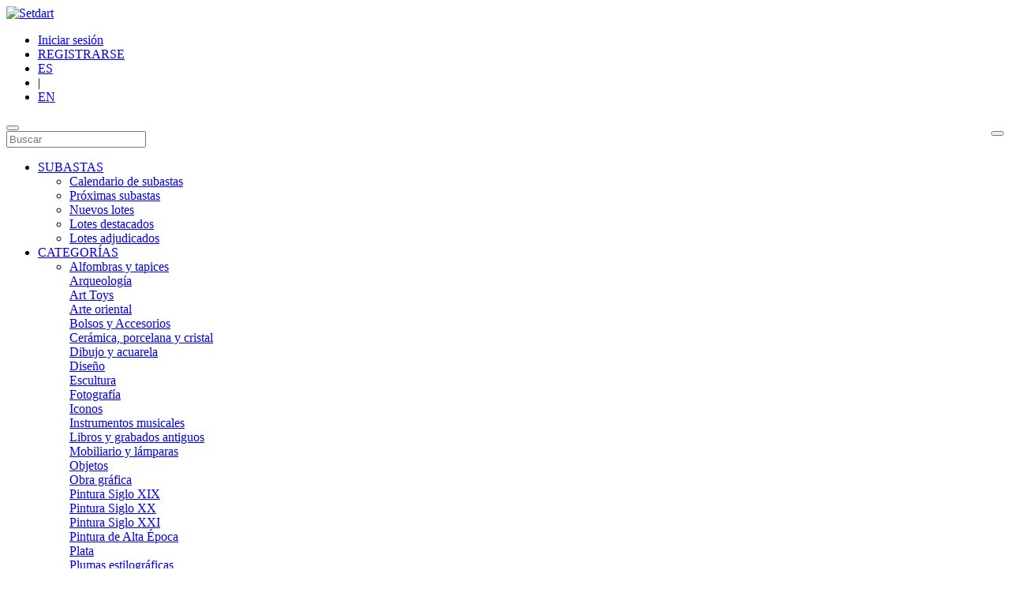

--- FILE ---
content_type: text/html; charset=utf-8
request_url: https://www.setdart.com/subasta/displayimage/pintura-siglo-xix/pid=351104903.html
body_size: 11806
content:
<!doctype html>
<html lang="es">
	<head>
		<meta charset="utf-8">
		<meta name="viewport" content="width=device-width, initial-scale=1">
		<link href="/includes/lib/bootstrap-5.1.3-dist/css/bootstrap.min.css" rel="stylesheet">
		<link href="/includes/lib/jquery-lightslider/css/lightslider.min.css" rel="stylesheet">
		<link rel="preconnect" href="https://fonts.googleapis.com">
		<link rel="preconnect" href="https://fonts.gstatic.com" crossorigin>
		<meta name="google-site-verification" content="kFWo1peYXVomDEArUNvkv4J-kr0HuvJAd3xeRNyVZrk">

		
			<script>

				window.dataLayer = window.dataLayer || [];

				function gtag (){ dataLayer.push ( arguments ); }

				
						gtag ( 'consent', 'default', {
							'ad_storage': 'denied',
							'ad_user_data': 'denied',
							'ad_personalization': 'denied',
							'analytics_storage': 'denied'
						});

				
			</script>

		<!-- Google Tag Manager -->
		<script>(function(w,d,s,l,i){w[l]=w[l]||[];w[l].push({'gtm.start':new Date().getTime(),event:'gtm.js'});var f=d.getElementsByTagName(s)[0],j=d.createElement(s),dl=l!='dataLayer'?'&l='+l:'';j.async=true;j.src='https://www.googletagmanager.com/gtm.js?id='+i+dl;f.parentNode.insertBefore(j,f);})(window,document,'script','dataLayer','GTM-KKFLSHZW');</script>
		<!-- End Google Tag Manager -->

		<base href="https://www.setdart.com/" />
<title>Subasta de Pintura Siglo XIX | Setdart Subastas Online</title>
<meta http-equiv="Content-Type" content="text/html; charset=UTF-8" />
<meta http-equiv="X-UA-Compatible" content="IE=edge" />
<meta name="mobile-web-app-capable" content="yes" />
<meta name="setdart-rqm" content="get" />
<meta name="setdart-iview" content="web" />
<meta name="verify-v1" content="8SKfYgYTnJ5Qq0KYH+ezWMKR/GCuLgvGLzabBgf35KA=" />
    <link rel="preconnect" href="https://code.jquery.com" crossorigin="anonymous">
	<link rel="dns-prefetch" href="https://code.jquery.com" crossorigin>
	<!--<link rel="preconnect" href="https://use.fontawesome.com" crossorigin="anonymous">-->
	<!--<link rel="dns-prefetch" href="https://use.fontawesome.com" crossorigin>-->
	<meta name="p:domain_verify" content="25849ee5316aed1c4edf278df1adced1" />
	<link rel="publisher" href="https://plus.google.com/104122314265409175598">
<link rel="search" type="application/opensearchdescription+xml" title="Setdart" href="https://www.setdart.com/rss/searchsetdart.xml">
		<meta name="description" content="Subasta Online de Pintura del Siglo XIX. Amplio abanico de piezas en subasta para los coleccionistas y amantes del arte más exigentes" />
<meta name="keywords" content="Pintura del Siglo XIX, Subasta, España, arte, Subastas, Antigüedades" />
<meta name="resource-type" content="document" />
<meta name="distribution" content="global" />
<meta name="author" content="Setdart Online SL" />
<meta name="copyright" content="Copyright (c) 2025 by Setdart Online SL" />
<meta name="robots" content="index, follow" />
<meta name="rating" content="general" />
<meta name="MSSmartTagsPreventParsing" content="true" />

                <link rel="shortcut icon" href="/favicon.ico" type="image/x-icon" />
                <link rel="apple-touch-icon" sizes="180x180" href="/apple-icon-180x180-.png">
                <link rel="apple-touch-icon" sizes="152x152" href="/apple-icon-152x152-.png">
                <link rel="apple-touch-icon" sizes="120x120" href="/apple-icon-120x120-.png">
            <link rel="stylesheet" type="text/css" href="themes/five/style/style202411121525.css" />
<link rel="stylesheet" href="/includes/javascript/jquery.jqzoom.css" type="text/css" />		<script src="/includes/lib/jquery-3.7.0.min.js" data-cfasync="false"></script>

	</head>
	<body class="theme-five ">
		<!-- Google Tag Manager (noscript) -->
		<noscript><iframe src="https://www.googletagmanager.com/ns.html?id=GTM-KKFLSHZW" height="0" width="0" style="display:none;visibility:hidden"></iframe></noscript>
		<!-- End Google Tag Manager (noscript) -->
		<header class="fixed-top">
			<div class="container-fluid">
				<div class="container">
					<a class="setdart-logo-4" href="/" title="Setdart Subastas online en Barcelona, Madrid y Valencia">
						<picture>
							<source srcset="/images/setdart-vectorial-4.webp" type="image/webp" />
							<img src="/images/setdart-vectorial-4.png" width="177" height="30" alt="Setdart" />
						</picture>
					</a>
					<div class="tools-wrapper">
						<ul class="nav justify-content-end">
															<li class="nav-item"><a class="nav-link" href="https://www.setdart.com/Your_Account/op=login/redirect=1.html" title="Iniciar sesión">Iniciar sesión</a></li>
								<li class="nav-item"><a class="nav-link" href="https://www.setdart.com/Your_Account/register.html" title="REGISTRARSE">REGISTRARSE</a></li>
														<li class="nav-item language-es"><a href="https://www.setdart.com/subasta/displayimage/pintura-siglo-xix/pid=351104903.html" class="nav-link active" title="Español">ES</a></li><li class="nav-item language-separator"><span class="nav-link">|</span></li><li class="nav-item language-en"><a href="https://www.setdart.com/subasta/displayimage/pintura-siglo-xix/pid=351104903/newlang=english.html" class="nav-link" title="Inglés">EN</a></li>						</ul>
					</div>
				</div>
				<nav class="main-navbar navbar navbar-expand-lg navbar-light">
					<div class="container">

						<a class="navbar-brand d-lg-none" href="/" title="Setdart Subastas online en Barcelona, Madrid y Valencia"></a>

						<div class="menu-wrapper-992 d-lg-none">
							<a class="btn btn-search" data-bs-toggle="collapse" data-bs-target="#navbar-search-992" title="Buscar" href="javascript:;"><i class="bi bi-search"></i></a>
														<a class="btn" title="Mi cuenta" href="/Your_Account/op=login/"><i class="bi bi-person-fill" style="width: 24px; height: 27px;"></i></a>
													</div>

						<button class="navbar-toggler" type="button" data-bs-toggle="collapse" data-bs-target="#main_navbar_navbar" aria-controls="main_navbar_navbar" aria-expanded="false" aria-label="Toggle navigation">
							<span class="navbar-toggler-icon"></span>
						</button>

						<div class="navbar-search-992">
							<form method="post" action="/subasta/catalogo/q=search/" style="position: relative;">
								<button type="submit" class="btn btn-sm float-end" style="position: absolute; right: 0;" title="Buscar"><i class="bi bi-search"></i></button>
								<input id="search_input_992" name="search" maxlength="455" placeholder="Buscar" class="form-control form-control-sm textinput search" type="text">
								<input name="type" type="hidden" value="full">
								<input name="meta" type="hidden" value="search">
							</form>
						</div>

						<div class="collapse navbar-collapse" id="main_navbar_navbar">
							<ul class="navbar-nav me-auto megamenu">
								<!--
  ~ Copyright (c) 2017-8. Setdart / Scott Gahres
  -->
<script>

	$( document ).ready ( function ()
	{
		var _main_menu_subastas = document.getElementById('main_menu_subastas');

		var _main_menu_categorias = document.getElementById('main_menu_categorias');

		var _main_menu_ventadirecta = document.getElementById('main_menu_ventadirecta');

		_main_menu_subastas.addEventListener('show.bs.dropdown', function ()
		{
			$('#main_menu_categorias').dropdown('hide');
			$('#main_menu_ventadirecta').dropdown('hide');
		})

		_main_menu_categorias.addEventListener('show.bs.dropdown', function ()
		{
			$('#main_menu_subastas').dropdown('hide');
			$('#main_menu_ventadirecta').dropdown('hide');
		})

		// _main_menu_ventadirecta.addEventListener('show.bs.dropdown', function ()
		// {
		// 	$('#main_menu_subastas').dropdown('hide');
		// 	$('#main_menu_categorias').dropdown('hide');
		// })
	});

</script>
<li class="nav-item dropdown">
	<a class="nav-link dropdown-toggle" href="javascript:void(null);" title="SUBASTAS" id="main_menu_subastas" role="button" data-bs-toggle="dropdown" aria-expanded="false">SUBASTAS</a>
	<ul class="dropdown-menu dropdown-menu-subastas" aria-labelledby="main_menu_subastas">
		<li><a class="dropdown-item" href="/subasta/proximas/" title="Calendario de subastas">Calendario de subastas</a></li>
		<li><a class="dropdown-item" href="/subasta/catalogo/proximas-subastas/q=upcoming/" title="Próximas subastas">Próximas subastas</a></li>
		<li><a class="dropdown-item" href="/subasta/catalogo/nuevos-lotes/q=new/" title="Nuevos lotes">Nuevos lotes</a></li>
		<li><a class="dropdown-item" href="/subasta/catalogo/lotes-destacados/q=select/" title="Lotes destacados">Lotes destacados</a></li>
		<li><a class="dropdown-item" href="/subasta/catalogo/ultimos-lotes-adjudicados/q=awarded/" title="Lotes adjudicados">Lotes adjudicados</a></li>
	</ul>
</li>
<li class="nav-item dropdown">
	<a class="nav-link dropdown-toggle" href="javascript:void(null);" title="CATEGORÍAS" id="main_menu_categorias" role="button" data-bs-toggle="dropdown" aria-expanded="false">CATEGORÍAS</a>
	<ul class="dropdown-menu dropdown-menu-categorias" aria-labelledby="main_menu_categorias">
		<li><div class="ch"><span class="colcell alb"><a href="/subasta/catalogo/categorias/alfombras-y-tapices/" title="Subasta de alfombras y tapices">Alfombras y tapices</a></span></div><div class="ch"><span class="colcell alb"><a href="/subasta/catalogo/categorias/arqueologia/" title="Subasta de arqueología">Arqueología</a></span></div><div class="ch"><span class="colcell alb"><a href="/subasta/catalogo/categorias/art-toys/" title="Subasta de art toys">Art Toys</a></span></div><div class="ch"><span class="colcell alb"><a href="/subasta/catalogo/categorias/arte-oriental/" title="Subasta de arte oriental">Arte oriental</a></span></div><div class="ch"><span class="colcell alb"><a href="/subasta/catalogo/categorias/bolsos-y-accesorios/" title="Subasta de bolsos y accesorios">Bolsos y Accesorios</a></span></div><div class="ch"><span class="colcell alb"><a href="/subasta/catalogo/categorias/ceramica-porcelana-y-cristal/" title="Subasta de cerámica, porcelana y cristal">Cerámica, porcelana y cristal</a></span></div><div class="ch"><span class="colcell alb"><a href="/subasta/catalogo/categorias/dibujo-y-acuarela/" title="Subasta de dibujo y acuarela">Dibujo y acuarela</a></span></div><div class="ch"><span class="colcell alb"><a href="/subasta/catalogo/categorias/diseno/" title="Subasta de diseño">Diseño</a></span></div><div class="ch"><span class="colcell alb"><a href="/subasta/catalogo/categorias/escultura/" title="Subasta de escultura">Escultura</a></span></div><div class="ch"><span class="colcell alb"><a href="/subasta/catalogo/categorias/fotografia/" title="Subasta de fotografía">Fotografía</a></span></div><div class="ch"><span class="colcell alb"><a href="/subasta/catalogo/categorias/iconos/" title="Subasta de iconos">Iconos</a></span></div><div class="ch"><span class="colcell alb"><a href="/subasta/catalogo/categorias/instrumentos-musicales/" title="Subasta de instrumentos musicales">Instrumentos musicales</a></span></div><div class="ch"><span class="colcell alb"><a href="/subasta/catalogo/categorias/libros-y-grabados-antiguos/" title="Subasta de libros y grabados antiguos">Libros y grabados antiguos</a></span></div><div class="ch"><span class="colcell alb"><a href="/subasta/catalogo/categorias/mobiliario-y-lamparas/" title="Subasta de mobiliario y lámparas">Mobiliario y lámparas</a></span></div><div class="ch"><span class="colcell alb"><a href="/subasta/catalogo/categorias/objetos/" title="Subasta de objetos">Objetos</a></span></div><div class="ch"><span class="colcell alb"><a href="/subasta/catalogo/categorias/obra-grafica/" title="Subasta de obra gráfica">Obra gráfica</a></span></div><div class="ch"><span class="colcell alb"><a href="/subasta/catalogo/categorias/pintura-siglo-xix/" title="Subasta de pintura siglo xix">Pintura Siglo XIX</a></span></div><div class="ch"><span class="colcell alb"><a href="/subasta/catalogo/categorias/pintura-siglo-xx/" title="Subasta de pintura siglo xx">Pintura Siglo XX</a></span></div><div class="ch"><span class="colcell alb"><a href="/subasta/catalogo/categorias/pintura-siglo-xxi/" title="Subasta de pintura siglo xxi">Pintura Siglo XXI</a></span></div><div class="ch"><span class="colcell alb"><a href="/subasta/catalogo/categorias/pintura-de-alta-epoca/" title="Subasta de pintura de alta época">Pintura de Alta Época</a></span></div><div class="ch"><span class="colcell alb"><a href="/subasta/catalogo/categorias/plata/" title="Subasta de plata">Plata</a></span></div><div class="ch"><span class="colcell alb"><a href="/subasta/catalogo/categorias/plumas-estilograficas/" title="Subasta de plumas estilográficas">Plumas estilográficas</a></span></div><div class="ch"><span class="colcell alb"><a href="/subasta/catalogo/categorias/relojes/" title="Subasta de relojes">Relojes</a></span></div><div class="ch"><span class="colcell alb"><a href="/subasta/catalogo/categorias/relojes-de-sobremesa/" title="Subasta de relojes de sobremesa">Relojes de sobremesa</a></span></div><div class="ch"><span class="colcell alb"><a href="/subasta/catalogo/categorias/tejidos/" title="Subasta de tejidos">Tejidos</a></span></div><div class="ch"><span class="colcell alb"><a href="/subasta/catalogo/categorias/vinos-y-licores/" title="Subasta de vinos y licores">Vinos y licores</a></span></div></li>
	</ul>
</li>
<li class="nav-item dropdown">
	<a class="nav-link" href="/subasta/catalogo/comprar-ahora/" title="COMPRAR AHORA" id="main_menu_ventadirecta">COMPRAR AHORA</a>

</li>
<!--<li class="nav-item"><a class="nav-link" href="/subasta/thumbnails/cat=16/venta-privada/newlang=spanish/" title="VENTA PRIVADA">VENTA PRIVADA</a></li>-->
<li class="nav-item"><a class="nav-link" href="/setdart/comprar/newlang=spanish.html" title="COMPRAR">COMPRAR</a></li>
<li class="nav-item"><a class="nav-link" href="/setdart/vender/newlang=spanish.html" title="VENDER">VENDER</a></li>
<!--<li class="nav-item"><a class="nav-link" href="https://blog.setdart.com/preguntas-frecuentes/" title="AYUDA" target="_blank">AYUDA</a></li>-->
<li class="nav-item"><a class="nav-link" href="/setdart/contacto/newlang=spanish.html" title="Contacto">Contacto</a></li>							</ul>
							<form id="search_form" class="d-flex d-none d-lg-block" method="post" action="/subasta/catalogo/q=search/" style="position: relative; width: 270px;">
								<button type="submit" class="btn btn-sm float-end" style="position: absolute; right: 0;" title="Buscar"><i class="bi bi-search"></i></button>
								<input id="search_input" name="search" maxlength="455" placeholder="Buscar" class="form-control form-control-sm textinput search" type="text" autocomplete="off">
								<input name="type" type="hidden" value="full">
								<input name="meta" type="hidden" value="search">
							</form>
							<div class="tools-wrapper-992 d-lg-none">

								
								<ul class="nav justify-content-end">
									<li class="nav-item languages"><a href="https://www.setdart.com/subasta/displayimage/pintura-siglo-xix/pid=351104903.html" class="nav-link" title="Español">ES</a><span class="nav-link">|</span><a href="https://www.setdart.com/subasta/displayimage/pintura-siglo-xix/pid=351104903/newlang=english.html" class="nav-link" title="Inglés">EN</a></li>
								</ul>
							</div>
						</div>
					</div>

				</nav>
			</div>
		</header>
		
		<main>
			<div class="container">
			<!-- end five header.html -->
<div class="not-found-page not-found-search" data-tpl="non_exist_ap">

	<div class="text-center">
		<div class="main-content">
			<h4 class="no-results-title">No se ha encontrado el contenido solicitado</h4>

			<div class="be-notified-wrapper">
				<h2>¿Quiere que le avisemos?</h2>
								<p>Regístrese como usuario para recibir alertas personalizadas sobre piezas de su interés.</p>
				<a class="btn btn-sm btn-dark text-white" href="/Your_Account/register.html" title="Quiero recibir alertas">Quiero recibir alertas</a>
							</div>
		</div>
	</div>

	<div class="upcoming-auctions-wrapper">
		<h2>Próximas subastas</h2>
		<div class="row row-cols-1 row-cols-sm-2 row-cols-md-3 row-cols-xl-6 g-3"><div class="col">
					<a href="/subasta/catalogo/cm=2383/" data-test="1" style="background-image:url('/images/banners/20251106-20251014152806.jpg');" class="img" title="Luxury day: Joyas"></a>
					<a href="/subasta/catalogo/cm=2383/" class="text" title="Luxury day: Joyas">
						<p class="date text-muted">6 de noviembre</p>
						<h3 class="title">Luxury day: Joyas</h3>
					</a>
					</div><div class="col">
					<a href="/subasta/catalogo/cm=2395/" data-test="1" style="background-image:url('/images/banners/CL20251112-20251017145136.jpg');" class="img" title="Arte del siglo XIX y XX"></a>
					<a href="/subasta/catalogo/cm=2395/" class="text" title="Arte del siglo XIX y XX">
						<p class="date text-muted">12 de noviembre</p>
						<h3 class="title">Arte del siglo XIX y XX</h3>
					</a>
					</div><div class="col">
					<a href="/subasta/catalogo/cm=2397/" data-test="1" style="background-image:url('/images/banners/libros20251113-20251021184411.jpg');" class="img" title="Libros, grabados y mapas antiguos"></a>
					<a href="/subasta/catalogo/cm=2397/" class="text" title="Libros, grabados y mapas antiguos">
						<p class="date text-muted">13 de noviembre</p>
						<h3 class="title">Libros, grabados y mapas antiguos</h3>
					</a>
					</div><div class="col">
						<a href="/subasta/catalogo/cm=2393/cmg=255/" data-test="1" style="background-image:url('https://www.setdart.com/modules/subasta/albums/batch/68879/1/normal_40004759-(100).jpg');background-size: contain;" class="img" title="Arte Contemporáneo"></a>
						<a href="/subasta/catalogo/cm=2393/cmg=255/" class="text" title="Arte Contemporáneo">
							<p class="date text-muted">18 de noviembre</p>
							<h3 class="title">Arte Contemporáneo</h3>
						</a>
						</div><div class="col">
						<a href="/subasta/catalogo/cm=2393/cmg=256/" data-test="1" style="background-image:url('https://www.setdart.com/modules/subasta/albums/batch/63612/2/normal_40033844-(100).jpg');background-size: contain;" class="img" title="Arte Contemporáneo: Cerámicas de Pablo Picasso"></a>
						<a href="/subasta/catalogo/cm=2393/cmg=256/" class="text" title="Arte Contemporáneo: Cerámicas de Pablo Picasso">
							<p class="date text-muted">18 de noviembre</p>
							<h3 class="title">Arte Contemporáneo: Cerámicas de Pablo Picasso</h3>
						</a>
						</div><div class="col">
						<a href="/subasta/catalogo/cm=2393/cmg=257/" data-test="1" style="background-image:url('https://www.setdart.com/modules/subasta/albums/batch/27469/33/normal_40031390-(100).jpg');background-size: contain;" class="img" title="Arte Contemporáneo: Obra gráfica y fotografía"></a>
						<a href="/subasta/catalogo/cm=2393/cmg=257/" class="text" title="Arte Contemporáneo: Obra gráfica y fotografía">
							<p class="date text-muted">18 de noviembre</p>
							<h3 class="title">Arte Contemporáneo: Obra gráfica y fotografía</h3>
						</a>
						</div></div>
	</div>

</div>

<div class="tableb d-none" height="300" class="centeredtext" style="width: 100%;margin: 0 auto; text-align: center;">

    <img src="/images/finalsubasta.jpg" style="max-width:658px;width:100%;height:auto;margin: 0 auto; "><br> <br>

    <span style="font-size: 18px;text-transform: uppercase; line-height:28px ">No se ha encontrado el contenido solicitado</span><br>

    <a style="font-size: 16px;text-transform:lowercase; line-height:28px" href="/subasta/subasta/thumbnails/ultimos-lotes-adjudicados/">ir a Lotes adjudicados</a><br>

    <a style="font-size: 16px;text-transform:lowercase; line-height:28px" href="/subasta/subasta/thumbnails/meta=ending/">ir a Próximas subastas</a><br>

    <a style="font-size: 16px;line-height:28px" href="/">volver al inicio</a>

    
    <br /><br />

	<div class="text-black-50 opacity-50">[themes\five\template\coppermine\non_exist_ap.html]</div>

</div>

</div><!-- footer_subscribe.html --><div id="subscribe_holder">
	<h2>Newsletter</h2>
	<div id="subscribe_table">
		<div class="row">
			<div class="col-md-12 text-start text-lg-center">
				<h5>¿Desea recibir nuestro boletín?</h5><p>Setdart envía, semanalmente y vía e-mail, un boletín con las novedades más destacadas.</p><p>Si todavía no ha solicitado la recepción de nuestro boletín, puede hacerlo rellenando el siguiente formulario.</p>			</div>
			<div class="col-md-12">
				<div id="form_holder">
					<div class="row">
						<div class="col-12 col-xl-4 offset-xl-2">
							<label for="subscribe_name">Nombre</label>
							<input type="text" name="subscribe_name" id="subscribe_name" placeholder="" class="form-control form-control-sm mb-2">
						</div>
						<div class="col-12 col-xl-4">
							<label for="subscribe_email">E-mail</label>
							<input type="email" name="subscribe_email" id="subscribe_email" placeholder="" class="form-control form-control-sm mb-2">
						</div>
						<div class="col-12 col-xl-2">
							<div class="d-none d-xl-block"><br></div>
							<input class="button sub btn btn-sm btn-dark mt-2 mt-xl-0" type="button" name="subscribe" id="subscribe" value="Enviar">
							<input type="hidden" name="source" id="source" value="dialog">
							<input type="hidden" name="news" id="news" value="1">
						</div>
					</div>
					<div class="row mt-3 mt-xl-2 mb-2">
						<div class="col-12 col-xl-8 offset-xl-2 pe-4 pe-md-3">
							<div class="privacy-front mb-2">SETDART ONLINE SL, como responsable del tratamiento, tratará tus datos con la finalidad de remitirte nuestra newsletter con novedades comerciales sobre nuestros servicios. Puedes acceder, rectificar y suprimir tus datos, así como ejercer otros derechos consultando la información adicional y detallada sobre protección de datos en nuestra <a href="/setdart/privacidad/newlang=spanish.html" target="_blank" class="underline-link">política de privacidad</a>.</div>
							<label for="privacy" id="priv" class="mb-1"><input type="checkbox" id="privacy" name="privacy"/> He leído y acepto las condiciones contenidas en la <a href="/setdart/privacidad/newlang=spanish.html" target="_blank" class="underline-link">política de privacidad</a> sobre el tratamiento de mis datos para el envío de la Newsletter.</label>
						</div>
					</div>
				</div>
			</div>
		</div>
	</div>
</div>
<script type="text/javascript">
	var $subscribe_email = $('#subscribe_email')
    , $subscribe_table = $('#subscribe_table')
    , $form_holder = $('#form_holder')
    , $subscribe_name = $('#subscribe_name')
    , $privacy = $('#privacy'), $priv = $('#priv')
    , required = "Obligatorio";

	$('#subscribe').on('click', function () {
		$priv.removeClass ( "required" );

		if ($subscribe_name.val().length < 2) {
			$subscribe_name.attr("placeholder", required);
			$subscribe_name.focus();
			return false;
		}
		if ($subscribe_email.val().length < 3) {
			$subscribe_email.attr("placeholder", required);
			$subscribe_email.focus();
			return false;
		}

		if (!$privacy.filter(':checked').length) {
			$priv.addClass ( "required" );
			$privacy.focus();
			return false;
		} else {
			$("#subscribe_table *").css("cursor", "progress");
			var jqXHR = $.post('/index.php', {
				'subscribe_email': $subscribe_email.val(),
				'subscribe_name': $subscribe_name.val(),
				'news': $('#news').val(),
				'source': $('#source').val()
			}, function (data) {
				if (data.code === "4") {
					$form_holder.html('<span class="notice">Su suscripción a nuestro boletín ha sido actualizada. </span>');
				}else {
					if (data.code === "1") {
						$form_holder.html('<span class="notice">Su suscripción a nuestro boletín de noticias ha sido realizada. A partir de este momento recibirá semanalmente todas las novedades sobre Setdart en su buzón de correo.<br>Puede cancelar su suscripción en cualquier momento enviándonos un mail a boletin@setdart.com, con la palabra BAJA en el asunto</span>');
					} else {
						if (data.code === "-1") {
							$form_holder.html('<span class="notice">' + data.mess + '</span>');
							/*window.location = "https://www.setdart.com/control_panel/";*/
							return false;
						}
						$form_holder.after('<span class="notice">' + data.mess + '</span>');
						setTimeout ( function ()
						{
							$(".notice").fadeOut ();
						}, 5000);
					}
				}
			}, 'json').fail(function (response) {
				$form_holder.after('<span class="notice">' + response.responseText + '</span>');
				setTimeout ( function ()
				{
					$(".notice").fadeOut ();
				}, 5000);
			}).always(function () {
				$("#subscribe_table *").css("cursor", "default");
			});
		}
	});
</script>	</div>
	</div>
</main>
<footer>
	<div class="links-wrapper">
					<div class="container">
						<div class="links-lists-wrapper row text-center">
							<div class="links-list-wrapper col-lg-4">
								<ul class="links-list list-unstyled">
									<li class="links-title"><h6>SOBRE NOSOTROS</h6></li>
									<li class="links-link"><a href="/setdart/newlang=spanish.html" title="Conócenos">Conócenos</a></li>
									<li class="links-link"><a href="/setdart/direccion/newlang=spanish.html" title="Direcciones de Setdart">Dónde estamos</a></li>
									<li class="links-link"><a href="/setdart/destacados/newlang=spanish.html" title="Ventas destacadas">Ventas destacadas</a></li>
									<li class="links-link"><a href="https://blog.setdart.com/" title="Setdart Magazine" target="_blank">Setdart Magazine</a></li>
									<li class="links-link"><a href="https://www.youtube.com/c/SetdartSubastasbcn/videos" title="Setdart TV" target="_blank">Setdart TV</a></li>
									<li class="links-link"><a href="/setdart/trabajar/newlang=spanish.html" title="Trabaja con nosotros">Trabaja con nosotros</a></li>
									<li class="links-link"><a href="/setdart/prensa/newlang=spanish.html" title="Prensa">Prensa</a></li>
								</ul>
							</div>
							<div class="links-list-wrapper col-lg-4">
								<ul class="links-list list-unstyled">
									<li class="links-title"><h6>AYUDA</h6></li>
									<li class="links-link"><a href="/setdart/comprar/newlang=spanish.html" title="Comprar en Setdart">Cómo comprar</a></li>
									<li class="links-link"><a href="/setdart/vender/newlang=spanish.html" title="Vender en Setdart">Cómo vender</a></li>
									<li class="links-link"><a href="/setdart/pagos/newlang=spanish.html" title="Pagos">Pagos</a></li>
									<li class="links-link"><a href="/setdart/logistica/newlang=spanish.html" title="Logística">Logística</a></li>
									<li class="links-link"><a href="/setdart/legal/newlang=spanish.html" title="Información legal de Setdart">Información legal</a></li>
									<li class="links-link"><a href="/setdart/privacidad/newlang=spanish.html" title="Política de privacidad de Setdart">Política de privacidad</a></li>
									<li class="links-link"><a href="/setdart/redes_sociales/newlang=spanish.html" title="Política de redes sociales">Política de redes sociales</a></li>
									<li class="links-link"><a href="/setdart/condiciones/newlang=spanish.html" title="Condiciones de compra en Setdart">Condiciones de compra</a></li>
									<li class="links-link"><a href="/setdart/cookies/newlang=spanish.html" title="Cookies de Setdart">Cookies</a></li>
								</ul>
							</div>
							<div class="links-list-wrapper col-lg-4">
								<ul class="links-list list-unstyled">
									<li class="links-title"><h6>SERVICIOS</h6></li>
									<!--<li class="links-link"><a href="/subasta/thumbnails/cat=16/venta-privada/newlang=spanish/" title="Venta privada">Venta privada</a></li>-->
									<li class="links-link"><a href="javascript:;" class="no-link" title="Valoraciones gratuitas">Valoraciones gratuitas</a></li>
									<li class="links-link"><a href="javascript:;" class="no-link" title="Gestión de herencias">Gestión de herencias</a></li>
									<li class="links-link"><a href="javascript:;" class="no-link" title="Asesoramiento de colecciones">Asesoramiento de colecciones</a></li>
									<li class="links-link"><a href="/setdart/contacto/newlang=spanish.html" title="Contacta con Setdart">Contacta con nosotros</a></li>
								</ul>
							</div>
						</div>
					</div>
					<div class="social-networks-wrapper">
						<a href="https://instagram.com/setdart_" target="_blank" title="Instagram de Setdart"><i class="bi bi-instagram"></i></a>
						<a href="https://www.youtube.com/user/setdartsubastas" target="_blank" title="Setdart en Youtube"><i class="bi bi-youtube"></i></a>
						<a href="https://www.linkedin.com/in/setdart" target="_blank" title="Setdart en LinkedIn"><i class="bi bi-linkedin"></i></a>
						<a href="https://www.facebook.com/setdartsubastas" target="_blank" title="Facebook de Setdart"><i class="bi bi-facebook"></i></a>
					</div>
					<div class="setdart-url">
						<a href="/" title="WWW.SETDART.COM">WWW.SETDART.COM</a>
					</div>
				</div></footer>
<!-- end #container -->
<!--</div></div> -->

<script type="text/javascript" src="/includes/javascript/jquery.allpages_four.js"></script><script type="text/javascript">var $hddr_div = $("#hddr_div");
$("#show_search").click(function(){
    $("#searchholder").toggle();$("#date_n_time").toggle(); $(this).toggleClass( "fa-times" );
    if($("#search_input:visible").length){
        $(this).css({"top": "12px"});$("#search_input").focus();
    } else {
        $(this).css({"top": "23px"});
    }
});
/*$("#fixed_shim").height($("#four_tblhead").height());
//$hddr_div.height($hddr_div.width()/3.1847133758).addClass("sticky_back");$hddr_div.height($hddr_div.width()/3.1847133758);
$( window ).resize(function() {
    $("#fixed_shim").height($("#four_tblhead").height());
});*/
/*$("#four_tblhead").addClass("sticky");*/</script>
<script>
$(document).ready(function($){
    if(typeof get_ls === "function" && get_ls("show_menu")==="1"){
        $(".centeredtext").show();
    }
    $("#show_menu").on("click", function() {
      $(".centeredtext").toggle();
      $(this).toggleClass( "fa-times" );
      if($(".centeredtext:visible").length){
         if(typeof set_ls === "function")set_ls("show_menu", 1);
          $(this).css({"top":"26px"});
      }else{
        $(this).css({"top":"0"});
           if(typeof set_ls === "function")set_ls("show_menu", 0);
      }

    });
});
</script><script src="/includes/lib/bootstrap-5.1.3-dist/js/bootstrap.bundle.min.js" data-cfasync="false"></script>
    <script src="/includes/lib/jquery-lightslider/js/lightslider.min.js" data-cfasync="false"></script>
    <script>

			function _load_popup ( _url )
			{
				$( "body" ).append ( '<div class="popup"><iframe class="iframe-popup" src="' + _url + '"></iframe></div>' );

				$( ".popup" ).fadeIn ( "100" );
			}

			function _show_loading ()
			{
				$( "body" ).append ( '<div class="document-loading"></div>' );
			}

			function _lock_controls ( show_loading )
			{
				if ( show_loading )
				{
					_show_loading ();
				}

				$( "input,select,textarea,button,a" ).not ( ".disabled-control" ).addClass ( "locked-control" ).prop ( "disabled", true );
			}

			function _unlock_controls ( _timeout )
			{
				setTimeout ( function ()
				{
					$( ".document-loading" ).remove ();

					$( ".locked-control" ).not ( ".disabled-control" ).removeClass ( "locked-control" ).prop ( "disabled", false );

				}, _timeout );
			}

			$( document ).ready ( function (){
				$( "#main-slider" ).lightSlider ({
					item: 1,
					slideMargin: 0,
					auto: true,
					pauseOnHover: true,
					loop: true,
					pause: 5000,
					keyPress: false,
					adaptiveHeight: true,
					pager: true,
					gallery: false,
					currentPagerPosition: "middle",
					enableTouch: true,
					enableDrag: true,
					freeMove: true,
					swipeThreshold: 40
				});

				$( "#main-auctions-slider" ).lightSlider ({
					item: 4,
					autoWidth: false,
					slideMargin: 20,
					auto: false,
					adaptiveHeight: true,
					pager: false,
					loop: false,
					responsive : [
						{breakpoint:1399,settings: {item: 4,slideMargin: 15}},
						{breakpoint:1199,settings: {item: 4,slideMargin: 15}},
						{breakpoint:991,settings: {item: 3,slideMargin: 15}},
						{breakpoint:768,settings: {item: 2,slideMargin: 15}},
						{breakpoint:501,settings: {item: 1,slideMargin: 0}}
					]
				});

				$( "#featured-lots-slider" ).lightSlider ({
					autoWidth: true,
					slideMargin: 10,
					auto: true,
					pauseOnHover: true,
					adaptiveHeight: false,
					pager: false,
					loop: true,
					pause: 4000
				});

				$( "#main-videos-slider" ).lightSlider ({
					autoWidth: true,
					slideMargin: 20,
					adaptiveHeight: true,
					pager: false
				});

				if($( ".lots-wrapper" ).length){
					$( window ).scroll ( function (){
						let $lots_wrapper = $( ".lots-wrapper" );
						if ( !$lots_wrapper.hasClass ( "loaded" ) &&  ( ( $lots_wrapper.offset().top - $( window ).scrollTop () - $( window ).height () ) < 100 ) ){
							$lots_wrapper.addClass ( "loaded" ).show ();
							$( ".lots-wrapper .lot-image" ).each ( function ( index ){
								$( this ).attr ( "src", $( this ).data ( "src" ) );
							});
						}
					});
				}

				if($( ".sell-banner-wrapper" ).length){
					$( window ).scroll ( function (){
						let $sell_banner_wrapper = $( ".sell-banner-wrapper" );
						if ( !$sell_banner_wrapper.hasClass ( "loaded" ) &&  ( ( $sell_banner_wrapper.offset().top - $( window ).scrollTop () - $( window ).height () ) < 100 ) ){
							$sell_banner_wrapper.addClass ( "loaded" ).show ();
							$( ".sell-banner-wrapper img" ).each ( function ( index ){
								$( this ).attr ( "src", $( this ).data ( "src" ) );
							});
						}
					});
				}

				if($( ".banner-buy-now-2025-wrapper" ).length){
					$( window ).scroll ( function (){
						let $banner_buy_now_2025_wrapper = $( ".banner-buy-now-2025-wrapper" );
						if ( !$banner_buy_now_2025_wrapper.hasClass ( "loaded" ) &&  ( ( $banner_buy_now_2025_wrapper.offset().top - $( window ).scrollTop () - $( window ).height () ) < 100 ) ){
							$banner_buy_now_2025_wrapper.addClass ( "loaded" ).show ();
							$( ".banner-buy-now-2025-wrapper img" ).each ( function ( index ){
								$( this ).attr ( "src", $( this ).data ( "src" ) );
							});
						}
					});
				}

				if($( ".blog-wrapper" ).length){
					$( window ).scroll ( function (){
						let $blog_wrapper = $( ".blog-wrapper" );
						if ( !$blog_wrapper.hasClass ( "loaded" ) &&  ( ( $blog_wrapper.offset().top - $( window ).scrollTop () - $( window ).height () ) < 100 ) ){
							$blog_wrapper.addClass ( "loaded" ).show ();
							$( ".blog-wrapper .story-image" ).each ( function ( index ){
								$( this ).css ( "background-image", "url('" + $( this ).data ( "background_image" ) + "')" );
							});
						}
					});
				}

				if($( ".video-wrapper" ).length){
					$( window ).scroll ( function (){
						let $videowrapper = $( ".video-wrapper" );
						if ( !$videowrapper.hasClass ( "loaded" ) &&  ( ( $videowrapper.offset().top - $( window ).scrollTop () - $( window ).height () ) < 100 ) ){
							$videowrapper.addClass ( "loaded" ).show ();
							$( ".video-wrapper .video" ).each ( function ( index ){
								$( this ).css ( "background-image", "url('" + $( this ).data ( "background_image" ) + "')" );
							});
							$( ".video-wrapper .video iframe" ).each ( function ( index ){
								$( this ).attr ( "src", $( this ).data ( "src" ) );
							});
						}
					});
				}

				if($( ".buy-banner-wrapper" ).length){
					$( window ).scroll ( function (){
						let $buy_banner_wrapper = $( ".buy-banner-wrapper" );
						if ( !$buy_banner_wrapper.hasClass ( "loaded" ) &&  ( ( $buy_banner_wrapper.offset().top - $( window ).scrollTop () - $( window ).height () ) < 100 ) ){
							$buy_banner_wrapper.addClass ( "loaded" ).show ();
							$( ".buy-banner-wrapper img" ).each ( function ( index ){
								$( this ).attr ( "src", $( this ).data ( "src" ) );
							});
						}
					});
				}

				if($( ".pub-2x4-banner" ).length){
					$( window ).scroll ( function (){
						let $pub_2x4_banner = $( ".pub-2x4-banner" );
						if ( !$pub_2x4_banner.hasClass ( "loaded" ) &&  ( ( $pub_2x4_banner.offset().top - $( window ).scrollTop () - $( window ).height () ) < 100 ) ){
							$pub_2x4_banner.addClass ( "loaded" ).show ();
							$( ".pub-2x4-banner .pub-2x4-image" ).each ( function ( index ){
								$( this ).css ( "background-image", "url('" + $( this ).data ( "background_image" ) + "')" );
							});
						}
					});
				}

				$( ".menu-wrapper-992 .btn-search" ).click ( function ()
				{
					$( ".navbar-search-992" ).toggle ();

					$( "#search_input_992:visible" ).focus ();
				});

				$( "footer .links-list .links-title" ).click ( function ()
				{
					if ( $( window ).width () < 992 )
					{
						if ( $( this ).hasClass ( "opened" ) )
						{
							$( this ).removeClass ( "opened" );

							$( this ).closest ( ".links-list" ).find ( ".links-link" ).slideUp ( "fast" );
						}
						else
						{
							$( this ).addClass ( "opened" );

							$( this ).closest ( ".links-list" ).find ( ".links-link" ).slideDown ( "fast" );
						}
					}
				});

				$( ".tools-wrapper .logout" ).click ( function ( event )
				{
					var _msg 					= "¿Desea desconectar?";

					if ( typeof readCoqui === "function" )
					{
						var _idioma 			= readCoqui ( "idioma" );

						if ( _idioma == "english" )
						{
							_msg 				= "Do you want to disconnect?";
						}
					}

					var _confirm 				= window.confirm ( _msg );

					if ( !_confirm )
					{
						return false;
					}
				});

				$( document ).on ( "click", "[data-popup]", function ()
				{
					var _url 				= $( this ).data ( "popup" );

					if ( _url )
					{
						_load_popup ( _url );
					}
				});

				$( window ).trigger ( "scroll" );
			});

			$( window ).on ( "load", function ()
			{
				$("head").append("<link>");
				var css = $("head").children(":last");
				css.attr({
					rel:  "stylesheet",
					type: "text/css",
					href: "https://fonts.googleapis.com/css2?family=Playfair+Display:ital,wght@0,500;0,600;0,700;1,500;1,600;1,700&display=swap"
				});

				/*
				$("head").append("<link>");
				var css = $("head").children(":last");
				css.attr({
					rel:  "stylesheet",
					type: "text/css",
					href: "https://fonts.googleapis.com/css2?family=Roboto:ital,wght@0,500;0,700;1,500;1,700&display=swap"
				});
				*/

				setTimeout ( function ()
				{
					$("head").append("<link>");
					var css = $("head").children(":last");
					css.attr({
						rel:  "stylesheet",
						type: "text/css",
						href: "/includes/lib/bootstrap-icons-1.11.3/font/bootstrap-icons.css"
					});

					$( "img.lazy-load" ).each ( function ( index )
					{
						$( this ).attr ( "src", $( this ).data ( "src" ) );

						if ( $( this ).data ( "srcset" ) )
						{
							$( this ).attr ( "srcset", $( this ).data ( "srcset" ) );
						}

						if ( $( this ).data ( "sizes" ) )
						{
							$( this ).attr ( "sizes", $( this ).data ( "sizes" ) );
						}

						$( this ).removeClass ( "loading" ).addClass ( "loaded" );
					});

					$( "a.lazy-load,div.lazy-load" ).each ( function ( index )
					{
						$( this ).css ( "background-image", "url('" + $( this ).data ( "background_image" ) + "')" );
					});
				}, 500 );
			});
		</script>
    <script>

	var _lazy2_loading 					= false;

	function _lazy2_load ()
	{
		if ( _lazy2_loading )
		{
			return false;
		}

		_lazy2_loading 					= true;

		$( ".lazy2-load" ).not ( ".loaded" ).addClass ( "loading" ).each ( function ( index )
		{
			if ( index > 25 )
			{
				return false;
			}

			if ( $( this ).data ( "src" ) )
			{
				$( this ).attr ( "src", $( this ).data ( "src" ) );
			}

			if ( $( this ).data ( "background_image_url" ) )
			{
				$( this ).css ( "background-image", "url(" + $( this ).data ( "background_image_url" ) + ")" );
			}

			if ( $( this ).data ( "srcset" ) )
			{
				$( this ).attr ( "srcset", $( this ).data ( "srcset" ) );
			}

			if ( $( this ).data ( "sizes" ) )
			{
				$( this ).attr ( "sizes", $( this ).data ( "sizes" ) );
			}

			$( this ).removeClass ( "loading" ).addClass ( "loaded" );
		});

		_lazy2_loading 					= false;

		if ( $( ".lazy2-load" ).not ( ".loaded" ).length > 0 )
		{
			setTimeout ( _lazy2_load, 1000 );
		}
	}

	function _format_number ( number, decimal_places, decimal_separator, thousands_separator )
	{
		decimal_places 					= isNaN ( decimal_places = Math.abs ( decimal_places ) ) ? 2 : decimal_places,

		decimal_separator 				= typeof decimal_separator === "undefined" ? "," : decimal_separator;

		thousands_separator 			= typeof thousands_separator === "undefined" ? "." : thousands_separator;

		number 							= parseFloat ( number ).toFixed ( decimal_places );

		number 							= number.replace ( ".", decimal_separator );

		var split_num 					= number.split ( decimal_separator );

		split_num[0] 					= split_num[0].replace ( /\B(?=(\d{3})+(?!\d))/g, thousands_separator );

		number 							= split_num.join ( decimal_separator );

		return number;
	}

	$( window ).on ( "load", function ()
	{
		setTimeout ( _lazy2_load, 300 );
	});

</script>
			<style>

				#search_input_select
				{
					max-height: 378px;
					overflow: auto;
				}

				#search_input_select a:hover
				{
					background-color: #DDDDDD !important;
				}

				#search_input_select a.auction
				{
					background-color: #A11300 !important;
					color: #FFFFFF !important;
				}

				#search_input_select a.auction:hover
				{
					background-color: #881101 !important;
				}

				#search_input_select a.selected
				{
					background-color: #dae8f9 !important;
					color: #333333 !important;
				}

				#search_input_select a + a
				{
					border-top: 1px solid #CCCCCC;
				}

			</style>
			<script>
				$( document ).ready ( function (){

					var _current_search 			= "";

					var _ajax_search_request;

					var _ajax_search_timeout;

					$( "#search_input" ).keydown ( function ( event  )
					{
						$_search_list 											= $( "#search_input_select" );

						if ( ( $_search_list.find ( "a" ).length > 0 ) && ( $.inArray ( event.which, [ 38, 40, 13 ] ) !== -1 ) )
						{
							if ( event.which == "38" ) 							// up
							{
								if ( $_search_list.find ( "a.selected" ).length == 0 )
								{
									$_search_list.find ( "a" ).last ().addClass ( "selected" );
								}
								else
								{
									$_prev 										= $_search_list.find ( "a.selected" ).prev ( "a" );

									if ( $_prev.length > 0 )
									{
										$_search_list.find ( "a.selected" ).removeClass ( "selected" );

										$_prev.addClass ( "selected" );
									}
								}
							}
							else if ( event.which == "40" ) 					// down
							{
								if ( $_search_list.find ( "a.selected" ).length == 0 )
								{
									$_search_list.find ( "a" ).first ().addClass ( "selected" );
								}
								else
								{
									$_next 										= $_search_list.find ( "a.selected" ).next ( "a" );

									if ( $_next.length > 0 )
									{
										$_search_list.find ( "a.selected" ).removeClass ( "selected" );

										$_next.addClass ( "selected" );
									}
								}
							}
							else if ( event.which == "13" ) 					// enter
							{
								if ( $_search_list.find ( "a.selected" ).length > 0 )
								{
									if ( $_search_list.find ( "a.selected" ).hasClass ( "auction" ) )
									{
										_href = $_search_list.find ( "a.selected" ).attr ( "href" );

										$_search_list.find ( "a.selected" ).removeClass ( "selected" ).trigger ( "click" );

										self.location.href = _href;
									}
									else
									{
										$_search_list.find ( "a.selected" ).removeClass ( "selected" ).trigger ( "click" );
									}
								}
								else
								{
									$( "#search_input" ).closest ( "form" ).submit ();
								}
							}

							if ( $_search_list.find ( "a.selected" ).length > 0 )
							{
								_selected_top = 0;

								_selected_height = 0;

								$_search_list.find ( "a" ).each ( function ( index )
								{
									if ( $( this ).hasClass ( "selected" ) )
									{
										_selected_height = $( this ).outerHeight ( true );

										return false;
									}
									else
									{
										_selected_top += $( this ).outerHeight ( true );
									}
								});

								_list_height = $_search_list.outerHeight ( true );

								if ( event.which == "40" ) 						// down
								{
									if ( ( _selected_top + _selected_height ) >= ( $_search_list.scrollTop () + _list_height ) )
									{
										$_search_list.scrollTop ( _selected_top + _selected_height - _list_height );
									}
								}
								else if ( event.which == "38" ) 				// up
								{
									if ( _selected_top < $_search_list.scrollTop () )
									{
										$_search_list.scrollTop ( _selected_top );
									}
								}
							}

							event.stopPropagation ();

							return false;
						}
					});

					$( "#search_input" ).keyup ( function ( event  )
					{
						_search_string 				= $( this ).val ().trim ();

						if ( _current_search == _search_string )
						{
							return false;
						}

						_current_search 			= _search_string;

						$( "#search_input_select" ).remove ();

						if ( _search_string.length >= 3 )
						{
							$( "#search_input" ).after( '<div id="search_input_select" class="position-absolute bg-light shadow border" style="left:0; right:0;"><img src="/images/loading.gif" class="m-2"><div class="d-inline-block mt-2">Buscando artistas...</div></div>' );

							if( _ajax_search_timeout )
							{
								clearTimeout ( _ajax_search_timeout );

								if ( _ajax_search_request != null )
								{
									_ajax_search_request.abort ();
								}
							}

							_ajax_search_timeout = setTimeout ( function ()
							{
								_ajax_search_request 	= $.ajax (
								{
									url: 				"/subasta/search_autocomplete/",
									method: 			"post",
									data: 				{
															search_string: _current_search
														},
									beforeSend: 		function()
														{
															if ( _ajax_search_request != null )
															{
																_ajax_search_request.abort ();
															}
														}

								}).done ( function ( response )
								{
									$( "#search_input_select" ).remove ();

									_html 				= "";

									$.each ( response, function ( index, _tag )
									{
										_text 			= _tag.text;

										_url 			= 'href="javascript:;"';

										if ( _tag.url != "" )
										{
											_url 		= ' href="' + _tag.url + '"';
										}

										_html 			+= '<a class="d-block w-100 py-1 px-2 text-decoration-none text-dark ' + _tag.class + '" data-type="' + _tag.type + '" ' + _url + '>' + _text + '</a>';
									});

									if ( _html != "" )
									{
										$( "#search_input" ).after( '<div id="search_input_select" class="position-absolute bg-light shadow border" style="left:0; right:0;">' + _html + '</div>' );
									}
								});

							}, 500 );
						}
						else
						{
							if( _ajax_search_timeout )
							{
								clearTimeout ( _ajax_search_timeout );

								if ( _ajax_search_request != null )
								{
									_ajax_search_request.abort ();
								}
							}
						}
					});

					$( document ).click ( function ( event )
					{
						if ( event.target && ( $( "#search_input_select" ).length > 0 ) && ( $( event.target ).closest ( "#search_form" ).length == 0 ) )
						{
							$( "#search_input_select" ).hide ();
						}
					});

					$( document ).on ( "click", "#search_input", function ()
					{
						$( "#search_input_select" ).show ();
					});

					$( document ).on ( "click", "#search_input_select a", function ()
					{
						if ( $( this ).data ( "type" ) )
						{
							$( "#search_input" ).val ( $( this ).data ( "type" ) + ": " + $( this ).text () );

							$( "#search_input" ).closest ( "form" ).submit ();
						}
						else
						{
							$( "#search_input" ).val ( $( this ).text () );
						}
					});
				});
			</script>
		
			<script>
				$( document ).ready ( function (){
					if ( $( "#cookies_modal" ).length > 0 )
					{
						var _cookies_modal = new bootstrap.Modal ( document.getElementById ( "cookies_modal" ) ),

						_privacy = readCoqui("privacy");

						const l = "."+location.hostname.replace("www.","");

						if ( ( _privacy != "agree" ) && ( _privacy != "dissent" ) ) {
							_cookies_modal.show ();
						}

						$( "#cookies_modal .btn-accept" ).click ( function ()
						{
							gtag ( "consent", "update", {
								"ad_storage": "granted",
								"ad_user_data": "granted",
								"ad_personalization": "granted",
								"analytics_storage": "granted"
							});

							var d = new Date();

							d.setMonth(d.getMonth() + 12);

							document.cookie = escape("privacy") + "=" + escape("agree") + "; expires=" + d + "; domain="+l+";path=/;Secure;SameSite=Strict;";

							_cookies_modal.hide();
						});

						$( "#cookies_modal .btn-reject" ).click ( function ()
						{
							var d = new Date();

							d.setMonth(d.getMonth() + 12);

							document.cookie = escape("privacy") + "=" + escape("dissent") + "; expires=" + d + "; domain="+l+";path=/;Secure;SameSite=Strict;";

							_cookies_modal.hide();
						});
					}
				});
			</script>
		<script type="text/javascript">
		$(document).ready(function () {
	if(typeof setdart !== "undefined" && setdart.hasOwnProperty("set_ls")){
		var iview = setdart.set_ls("iview", "web");
	} else {
		var iview = set_ls("iview", "web");
	}
	});
</script>
<div class="modal" id="cookies_modal" data-bs-backdrop="static" data-bs-keyboard="false" tabindex="-1" aria-hidden="true">
	<div class="modal-dialog modal-md modal-dialog-centered">
		<div class="modal-content">
			<div class="modal-header">
				<h5 class="modal-title">COOKIES</h5>
			</div>
			<div class="modal-body">
				<div>Utilizamos cookies propias y de terceros para fines analíticos y para mostrarle información personalizada en base a un perfil elaborado a partir de sus hábitos de navegación (por ejemplo, páginas visitadas). Haga clic <a href="/setdart/cookies/newlang=spanish.html" class="link" title="Cookies">aquí para más información</a>.</div>
				<button type="button" class="btn btn-dark btn-accept mt-4 mb-1 px-3 float-end">Permitir todas</button>
				<a href="/setdart/cookies/#cookies-config" class="btn btn-outline-dark mt-4 mb-1 px-4 float-end me-1">Configurar</a>
				<!--<button type="button" class="btn btn-dark btn-reject mt-4 mb-1 px-3 float-end me-1">Rechazar</button>-->
			</div>
		</div>
	</div>
</div>



<script defer src="https://static.cloudflareinsights.com/beacon.min.js/vcd15cbe7772f49c399c6a5babf22c1241717689176015" integrity="sha512-ZpsOmlRQV6y907TI0dKBHq9Md29nnaEIPlkf84rnaERnq6zvWvPUqr2ft8M1aS28oN72PdrCzSjY4U6VaAw1EQ==" data-cf-beacon='{"version":"2024.11.0","token":"0ec35e8fc81041938453b89ad674ae21","r":1,"server_timing":{"name":{"cfCacheStatus":true,"cfEdge":true,"cfExtPri":true,"cfL4":true,"cfOrigin":true,"cfSpeedBrain":true},"location_startswith":null}}' crossorigin="anonymous"></script>
</body>
</html>